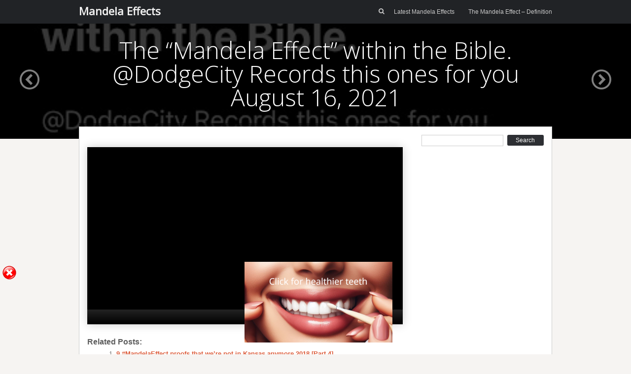

--- FILE ---
content_type: text/html; charset=UTF-8
request_url: https://mandelaeffects.co.uk/the-mandela-effect-within-the-bible-dodgecity-records-this-ones-for-you-august-16-2021/
body_size: 10217
content:
<!DOCTYPE html>
<html lang="en-US">
<head>
	<meta charset="UTF-8" />
	<link rel="profile" href="https://gmpg.org/xfn/11" />
	<link rel="pingback" href="https://mandelaeffects.co.uk/xmlrpc.php" />
	
	<title>The “Mandela Effect” within the Bible. @DodgeCity Records this ones for you August 16, 2021 &#8211; Mandela Effects</title>
<meta name='robots' content='max-image-preview:large' />
<link rel='dns-prefetch' href='//maxcdn.bootstrapcdn.com' />
<link rel='dns-prefetch' href='//fonts.googleapis.com' />
<link href='https://fonts.gstatic.com' crossorigin rel='preconnect' />
<link rel="alternate" type="application/rss+xml" title="Mandela Effects &raquo; Feed" href="https://mandelaeffects.co.uk/feed/" />
<link rel="alternate" type="application/rss+xml" title="Mandela Effects &raquo; Comments Feed" href="https://mandelaeffects.co.uk/comments/feed/" />
<link rel="alternate" title="oEmbed (JSON)" type="application/json+oembed" href="https://mandelaeffects.co.uk/wp-json/oembed/1.0/embed?url=https%3A%2F%2Fmandelaeffects.co.uk%2Fthe-mandela-effect-within-the-bible-dodgecity-records-this-ones-for-you-august-16-2021%2F" />
<link rel="alternate" title="oEmbed (XML)" type="text/xml+oembed" href="https://mandelaeffects.co.uk/wp-json/oembed/1.0/embed?url=https%3A%2F%2Fmandelaeffects.co.uk%2Fthe-mandela-effect-within-the-bible-dodgecity-records-this-ones-for-you-august-16-2021%2F&#038;format=xml" />
<style></style><style id='wp-img-auto-sizes-contain-inline-css' type='text/css'>
img:is([sizes=auto i],[sizes^="auto," i]){contain-intrinsic-size:3000px 1500px}
/*# sourceURL=wp-img-auto-sizes-contain-inline-css */
</style>
<style id='wp-emoji-styles-inline-css' type='text/css'>

	img.wp-smiley, img.emoji {
		display: inline !important;
		border: none !important;
		box-shadow: none !important;
		height: 1em !important;
		width: 1em !important;
		margin: 0 0.07em !important;
		vertical-align: -0.1em !important;
		background: none !important;
		padding: 0 !important;
	}
/*# sourceURL=wp-emoji-styles-inline-css */
</style>
<style id='wp-block-library-inline-css' type='text/css'>
:root{--wp-block-synced-color:#7a00df;--wp-block-synced-color--rgb:122,0,223;--wp-bound-block-color:var(--wp-block-synced-color);--wp-editor-canvas-background:#ddd;--wp-admin-theme-color:#007cba;--wp-admin-theme-color--rgb:0,124,186;--wp-admin-theme-color-darker-10:#006ba1;--wp-admin-theme-color-darker-10--rgb:0,107,160.5;--wp-admin-theme-color-darker-20:#005a87;--wp-admin-theme-color-darker-20--rgb:0,90,135;--wp-admin-border-width-focus:2px}@media (min-resolution:192dpi){:root{--wp-admin-border-width-focus:1.5px}}.wp-element-button{cursor:pointer}:root .has-very-light-gray-background-color{background-color:#eee}:root .has-very-dark-gray-background-color{background-color:#313131}:root .has-very-light-gray-color{color:#eee}:root .has-very-dark-gray-color{color:#313131}:root .has-vivid-green-cyan-to-vivid-cyan-blue-gradient-background{background:linear-gradient(135deg,#00d084,#0693e3)}:root .has-purple-crush-gradient-background{background:linear-gradient(135deg,#34e2e4,#4721fb 50%,#ab1dfe)}:root .has-hazy-dawn-gradient-background{background:linear-gradient(135deg,#faaca8,#dad0ec)}:root .has-subdued-olive-gradient-background{background:linear-gradient(135deg,#fafae1,#67a671)}:root .has-atomic-cream-gradient-background{background:linear-gradient(135deg,#fdd79a,#004a59)}:root .has-nightshade-gradient-background{background:linear-gradient(135deg,#330968,#31cdcf)}:root .has-midnight-gradient-background{background:linear-gradient(135deg,#020381,#2874fc)}:root{--wp--preset--font-size--normal:16px;--wp--preset--font-size--huge:42px}.has-regular-font-size{font-size:1em}.has-larger-font-size{font-size:2.625em}.has-normal-font-size{font-size:var(--wp--preset--font-size--normal)}.has-huge-font-size{font-size:var(--wp--preset--font-size--huge)}.has-text-align-center{text-align:center}.has-text-align-left{text-align:left}.has-text-align-right{text-align:right}.has-fit-text{white-space:nowrap!important}#end-resizable-editor-section{display:none}.aligncenter{clear:both}.items-justified-left{justify-content:flex-start}.items-justified-center{justify-content:center}.items-justified-right{justify-content:flex-end}.items-justified-space-between{justify-content:space-between}.screen-reader-text{border:0;clip-path:inset(50%);height:1px;margin:-1px;overflow:hidden;padding:0;position:absolute;width:1px;word-wrap:normal!important}.screen-reader-text:focus{background-color:#ddd;clip-path:none;color:#444;display:block;font-size:1em;height:auto;left:5px;line-height:normal;padding:15px 23px 14px;text-decoration:none;top:5px;width:auto;z-index:100000}html :where(.has-border-color){border-style:solid}html :where([style*=border-top-color]){border-top-style:solid}html :where([style*=border-right-color]){border-right-style:solid}html :where([style*=border-bottom-color]){border-bottom-style:solid}html :where([style*=border-left-color]){border-left-style:solid}html :where([style*=border-width]){border-style:solid}html :where([style*=border-top-width]){border-top-style:solid}html :where([style*=border-right-width]){border-right-style:solid}html :where([style*=border-bottom-width]){border-bottom-style:solid}html :where([style*=border-left-width]){border-left-style:solid}html :where(img[class*=wp-image-]){height:auto;max-width:100%}:where(figure){margin:0 0 1em}html :where(.is-position-sticky){--wp-admin--admin-bar--position-offset:var(--wp-admin--admin-bar--height,0px)}@media screen and (max-width:600px){html :where(.is-position-sticky){--wp-admin--admin-bar--position-offset:0px}}

/*# sourceURL=wp-block-library-inline-css */
</style><style id='global-styles-inline-css' type='text/css'>
:root{--wp--preset--aspect-ratio--square: 1;--wp--preset--aspect-ratio--4-3: 4/3;--wp--preset--aspect-ratio--3-4: 3/4;--wp--preset--aspect-ratio--3-2: 3/2;--wp--preset--aspect-ratio--2-3: 2/3;--wp--preset--aspect-ratio--16-9: 16/9;--wp--preset--aspect-ratio--9-16: 9/16;--wp--preset--color--black: #000000;--wp--preset--color--cyan-bluish-gray: #abb8c3;--wp--preset--color--white: #ffffff;--wp--preset--color--pale-pink: #f78da7;--wp--preset--color--vivid-red: #cf2e2e;--wp--preset--color--luminous-vivid-orange: #ff6900;--wp--preset--color--luminous-vivid-amber: #fcb900;--wp--preset--color--light-green-cyan: #7bdcb5;--wp--preset--color--vivid-green-cyan: #00d084;--wp--preset--color--pale-cyan-blue: #8ed1fc;--wp--preset--color--vivid-cyan-blue: #0693e3;--wp--preset--color--vivid-purple: #9b51e0;--wp--preset--gradient--vivid-cyan-blue-to-vivid-purple: linear-gradient(135deg,rgb(6,147,227) 0%,rgb(155,81,224) 100%);--wp--preset--gradient--light-green-cyan-to-vivid-green-cyan: linear-gradient(135deg,rgb(122,220,180) 0%,rgb(0,208,130) 100%);--wp--preset--gradient--luminous-vivid-amber-to-luminous-vivid-orange: linear-gradient(135deg,rgb(252,185,0) 0%,rgb(255,105,0) 100%);--wp--preset--gradient--luminous-vivid-orange-to-vivid-red: linear-gradient(135deg,rgb(255,105,0) 0%,rgb(207,46,46) 100%);--wp--preset--gradient--very-light-gray-to-cyan-bluish-gray: linear-gradient(135deg,rgb(238,238,238) 0%,rgb(169,184,195) 100%);--wp--preset--gradient--cool-to-warm-spectrum: linear-gradient(135deg,rgb(74,234,220) 0%,rgb(151,120,209) 20%,rgb(207,42,186) 40%,rgb(238,44,130) 60%,rgb(251,105,98) 80%,rgb(254,248,76) 100%);--wp--preset--gradient--blush-light-purple: linear-gradient(135deg,rgb(255,206,236) 0%,rgb(152,150,240) 100%);--wp--preset--gradient--blush-bordeaux: linear-gradient(135deg,rgb(254,205,165) 0%,rgb(254,45,45) 50%,rgb(107,0,62) 100%);--wp--preset--gradient--luminous-dusk: linear-gradient(135deg,rgb(255,203,112) 0%,rgb(199,81,192) 50%,rgb(65,88,208) 100%);--wp--preset--gradient--pale-ocean: linear-gradient(135deg,rgb(255,245,203) 0%,rgb(182,227,212) 50%,rgb(51,167,181) 100%);--wp--preset--gradient--electric-grass: linear-gradient(135deg,rgb(202,248,128) 0%,rgb(113,206,126) 100%);--wp--preset--gradient--midnight: linear-gradient(135deg,rgb(2,3,129) 0%,rgb(40,116,252) 100%);--wp--preset--font-size--small: 13px;--wp--preset--font-size--medium: 20px;--wp--preset--font-size--large: 36px;--wp--preset--font-size--x-large: 42px;--wp--preset--spacing--20: 0.44rem;--wp--preset--spacing--30: 0.67rem;--wp--preset--spacing--40: 1rem;--wp--preset--spacing--50: 1.5rem;--wp--preset--spacing--60: 2.25rem;--wp--preset--spacing--70: 3.38rem;--wp--preset--spacing--80: 5.06rem;--wp--preset--shadow--natural: 6px 6px 9px rgba(0, 0, 0, 0.2);--wp--preset--shadow--deep: 12px 12px 50px rgba(0, 0, 0, 0.4);--wp--preset--shadow--sharp: 6px 6px 0px rgba(0, 0, 0, 0.2);--wp--preset--shadow--outlined: 6px 6px 0px -3px rgb(255, 255, 255), 6px 6px rgb(0, 0, 0);--wp--preset--shadow--crisp: 6px 6px 0px rgb(0, 0, 0);}:where(.is-layout-flex){gap: 0.5em;}:where(.is-layout-grid){gap: 0.5em;}body .is-layout-flex{display: flex;}.is-layout-flex{flex-wrap: wrap;align-items: center;}.is-layout-flex > :is(*, div){margin: 0;}body .is-layout-grid{display: grid;}.is-layout-grid > :is(*, div){margin: 0;}:where(.wp-block-columns.is-layout-flex){gap: 2em;}:where(.wp-block-columns.is-layout-grid){gap: 2em;}:where(.wp-block-post-template.is-layout-flex){gap: 1.25em;}:where(.wp-block-post-template.is-layout-grid){gap: 1.25em;}.has-black-color{color: var(--wp--preset--color--black) !important;}.has-cyan-bluish-gray-color{color: var(--wp--preset--color--cyan-bluish-gray) !important;}.has-white-color{color: var(--wp--preset--color--white) !important;}.has-pale-pink-color{color: var(--wp--preset--color--pale-pink) !important;}.has-vivid-red-color{color: var(--wp--preset--color--vivid-red) !important;}.has-luminous-vivid-orange-color{color: var(--wp--preset--color--luminous-vivid-orange) !important;}.has-luminous-vivid-amber-color{color: var(--wp--preset--color--luminous-vivid-amber) !important;}.has-light-green-cyan-color{color: var(--wp--preset--color--light-green-cyan) !important;}.has-vivid-green-cyan-color{color: var(--wp--preset--color--vivid-green-cyan) !important;}.has-pale-cyan-blue-color{color: var(--wp--preset--color--pale-cyan-blue) !important;}.has-vivid-cyan-blue-color{color: var(--wp--preset--color--vivid-cyan-blue) !important;}.has-vivid-purple-color{color: var(--wp--preset--color--vivid-purple) !important;}.has-black-background-color{background-color: var(--wp--preset--color--black) !important;}.has-cyan-bluish-gray-background-color{background-color: var(--wp--preset--color--cyan-bluish-gray) !important;}.has-white-background-color{background-color: var(--wp--preset--color--white) !important;}.has-pale-pink-background-color{background-color: var(--wp--preset--color--pale-pink) !important;}.has-vivid-red-background-color{background-color: var(--wp--preset--color--vivid-red) !important;}.has-luminous-vivid-orange-background-color{background-color: var(--wp--preset--color--luminous-vivid-orange) !important;}.has-luminous-vivid-amber-background-color{background-color: var(--wp--preset--color--luminous-vivid-amber) !important;}.has-light-green-cyan-background-color{background-color: var(--wp--preset--color--light-green-cyan) !important;}.has-vivid-green-cyan-background-color{background-color: var(--wp--preset--color--vivid-green-cyan) !important;}.has-pale-cyan-blue-background-color{background-color: var(--wp--preset--color--pale-cyan-blue) !important;}.has-vivid-cyan-blue-background-color{background-color: var(--wp--preset--color--vivid-cyan-blue) !important;}.has-vivid-purple-background-color{background-color: var(--wp--preset--color--vivid-purple) !important;}.has-black-border-color{border-color: var(--wp--preset--color--black) !important;}.has-cyan-bluish-gray-border-color{border-color: var(--wp--preset--color--cyan-bluish-gray) !important;}.has-white-border-color{border-color: var(--wp--preset--color--white) !important;}.has-pale-pink-border-color{border-color: var(--wp--preset--color--pale-pink) !important;}.has-vivid-red-border-color{border-color: var(--wp--preset--color--vivid-red) !important;}.has-luminous-vivid-orange-border-color{border-color: var(--wp--preset--color--luminous-vivid-orange) !important;}.has-luminous-vivid-amber-border-color{border-color: var(--wp--preset--color--luminous-vivid-amber) !important;}.has-light-green-cyan-border-color{border-color: var(--wp--preset--color--light-green-cyan) !important;}.has-vivid-green-cyan-border-color{border-color: var(--wp--preset--color--vivid-green-cyan) !important;}.has-pale-cyan-blue-border-color{border-color: var(--wp--preset--color--pale-cyan-blue) !important;}.has-vivid-cyan-blue-border-color{border-color: var(--wp--preset--color--vivid-cyan-blue) !important;}.has-vivid-purple-border-color{border-color: var(--wp--preset--color--vivid-purple) !important;}.has-vivid-cyan-blue-to-vivid-purple-gradient-background{background: var(--wp--preset--gradient--vivid-cyan-blue-to-vivid-purple) !important;}.has-light-green-cyan-to-vivid-green-cyan-gradient-background{background: var(--wp--preset--gradient--light-green-cyan-to-vivid-green-cyan) !important;}.has-luminous-vivid-amber-to-luminous-vivid-orange-gradient-background{background: var(--wp--preset--gradient--luminous-vivid-amber-to-luminous-vivid-orange) !important;}.has-luminous-vivid-orange-to-vivid-red-gradient-background{background: var(--wp--preset--gradient--luminous-vivid-orange-to-vivid-red) !important;}.has-very-light-gray-to-cyan-bluish-gray-gradient-background{background: var(--wp--preset--gradient--very-light-gray-to-cyan-bluish-gray) !important;}.has-cool-to-warm-spectrum-gradient-background{background: var(--wp--preset--gradient--cool-to-warm-spectrum) !important;}.has-blush-light-purple-gradient-background{background: var(--wp--preset--gradient--blush-light-purple) !important;}.has-blush-bordeaux-gradient-background{background: var(--wp--preset--gradient--blush-bordeaux) !important;}.has-luminous-dusk-gradient-background{background: var(--wp--preset--gradient--luminous-dusk) !important;}.has-pale-ocean-gradient-background{background: var(--wp--preset--gradient--pale-ocean) !important;}.has-electric-grass-gradient-background{background: var(--wp--preset--gradient--electric-grass) !important;}.has-midnight-gradient-background{background: var(--wp--preset--gradient--midnight) !important;}.has-small-font-size{font-size: var(--wp--preset--font-size--small) !important;}.has-medium-font-size{font-size: var(--wp--preset--font-size--medium) !important;}.has-large-font-size{font-size: var(--wp--preset--font-size--large) !important;}.has-x-large-font-size{font-size: var(--wp--preset--font-size--x-large) !important;}
/*# sourceURL=global-styles-inline-css */
</style>

<style id='classic-theme-styles-inline-css' type='text/css'>
/*! This file is auto-generated */
.wp-block-button__link{color:#fff;background-color:#32373c;border-radius:9999px;box-shadow:none;text-decoration:none;padding:calc(.667em + 2px) calc(1.333em + 2px);font-size:1.125em}.wp-block-file__button{background:#32373c;color:#fff;text-decoration:none}
/*# sourceURL=/wp-includes/css/classic-themes.min.css */
</style>
<link rel='stylesheet' id='vidprofits-mediaelement-css' href='https://mandelaeffects.co.uk/wp-content/plugins/wp-video-profits/js/mediaelement/mediaelementplayer.min.css?ver=1.32' type='text/css' media='all' />
<link data-minify="1" rel='stylesheet' id='vidprofits-video-skins-css' href='https://mandelaeffects.co.uk/wp-content/cache/min/1/wp-content/plugins/wp-video-profits/assets/video/skins/skins-11460a521c58db1a6d6c17e2db485a50.css' type='text/css' media='all' />
<link data-minify="1" rel='stylesheet' id='vidprofits_front-css' href='https://mandelaeffects.co.uk/wp-content/cache/min/1/wp-content/plugins/wp-video-profits/css/vidprofits-front-d9cf671d920a6dd87eb71917e904eccd.css' type='text/css' media='all' />
<link rel='stylesheet' id='vidprofits_animate_css-css' href='https://mandelaeffects.co.uk/wp-content/plugins/wp-video-profits/css/animate.min.css?ver=1.32' type='text/css' media='all' />
<link data-minify="1" rel='stylesheet' id='vidprofits_custom_css-css' href='https://mandelaeffects.co.uk/wp-content/cache/min/1/wp-content/plugins/wp-video-profits/css/vidprofits-extra-366e4717c0fcfabd86f3e05294460f68.css' type='text/css' media='all' />
<link data-minify="1" rel='stylesheet' id='vidprofits_font_awesome_css-css' href='https://mandelaeffects.co.uk/wp-content/cache/min/1/font-awesome/4.6.3/css/font-awesome.min-1368898026b96155bd795d5088dc3431.css' type='text/css' media='all' />
<link data-minify="1" rel='stylesheet' id='focus-siteorigin-jplayer-skin-css' href='https://mandelaeffects.co.uk/wp-content/cache/min/1/wp-content/themes/focus/js/jplayer/skins/siteorigin/jplayer.siteorigin-2e552f3728db890c2310cd0a3af981d4.css' type='text/css' media='all' />
<link rel='stylesheet' id='siteorigin-google-web-fonts-css' href='//fonts.googleapis.com/css?family=Open+Sans%3A300%2C400&#038;ver=6.9&#038;display=swap' type='text/css' media='all' />
<link data-minify="1" rel='stylesheet' id='style-css' href='https://mandelaeffects.co.uk/wp-content/cache/min/1/wp-content/themes/focus/style-3676e464faa984d87a60c00dfeabafc7.css' type='text/css' media='all' />
<link data-minify="1" rel='stylesheet' id='focus-icons-css' href='https://mandelaeffects.co.uk/wp-content/cache/min/1/wp-content/themes/focus/icons/icons-7fc603afdbdab7bc611aee5d683778e4.css' type='text/css' media='all' />
<link data-minify="1" rel='stylesheet' id='siteorigin-mobilenav-css' href='https://mandelaeffects.co.uk/wp-content/cache/min/1/wp-content/themes/focus/inc/mobilenav/css/mobilenav-20fa1e49a1aa563e61a7375900fe7b68.css' type='text/css' media='all' />
<link data-minify="1" rel='stylesheet' id='siteorigin-responsive-css' href='https://mandelaeffects.co.uk/wp-content/cache/min/1/wp-content/themes/focus/css/responsive-524299ccf0ad6fefc94a289154ad6d3b.css' type='text/css' media='all' />
<script type="text/javascript" src="https://mandelaeffects.co.uk/wp-includes/js/jquery/jquery.min.js?ver=3.7.1" id="jquery-core-js" defer></script>
<script type="text/javascript" src="https://mandelaeffects.co.uk/wp-includes/js/jquery/jquery-migrate.min.js?ver=3.4.1" id="jquery-migrate-js" defer></script>
<script data-minify="1" type="text/javascript" src="https://mandelaeffects.co.uk/wp-content/cache/min/1/wp-content/plugins/wp-banner-ad-bar/js/sab_bar_script-d82336afabc85449b0cd07d38734867d.js" id="sab_bar_script1-js" defer></script>
<script data-minify="1" type="text/javascript" src="https://mandelaeffects.co.uk/wp-content/cache/min/1/wp-content/plugins/wp-banner-ad-bar/js/jquery.cookie-002b6aa7f3dadb20ae7409500156d88f.js" id="sab_bar_script2-js" defer></script>
<script type="text/javascript" src="https://mandelaeffects.co.uk/wp-content/plugins/wp-video-profits/js/mediaelement/mediaelement-and-player.min.js?ver=1.32" id="vidprofits-mediaelement-js" defer></script>
<script data-minify="1" type="text/javascript" src="https://mandelaeffects.co.uk/wp-content/cache/min/1/wp-content/plugins/wp-video-profits/js/vidprofits-front-8b5849eded8e6fb219d811cb8b15b5e6.js" id="vidprofits-front-js" defer></script>
<script type="text/javascript" id="vidprofits-wp-mediaelement-js-extra">
/* <![CDATA[ */
var vidprofits_video = {"logo_url":"","logo_link":"","url":"https://mandelaeffects.co.uk/wp-content/plugins/wp-video-profits","ajaxurl":"https://mandelaeffects.co.uk/wp-admin/admin-ajax.php","is_pro":"1","socialsites":{"facebook":"","twitter":"","googleplus":"","pinterest":"","linkedin":""}};
//# sourceURL=vidprofits-wp-mediaelement-js-extra
/* ]]> */
</script>
<script data-minify="1" type="text/javascript" src="https://mandelaeffects.co.uk/wp-content/cache/min/1/wp-content/plugins/wp-video-profits/js/mediaelement/wp-mediaelement-ddb2e89206eb3c287bad8de03b46ee96.js" id="vidprofits-wp-mediaelement-js" defer></script>
<script type="text/javascript" src="https://mandelaeffects.co.uk/wp-content/plugins/wp-video-profits/js/slick.min.js?ver=3a266f51b1019225baa7cd2e163783c9" id="vidprofits-slick-js" defer></script>
<script type="text/javascript" id="jplayer-js-extra">
/* <![CDATA[ */
var jplayerSettings = {"swfPath":"https://mandelaeffects.co.uk/wp-content/themes/focus/js/jplayer/","videoPoster":"https://mandelaeffects.co.uk/wp-content/uploads/2021/08/hqdefault-5.jpg"};
//# sourceURL=jplayer-js-extra
/* ]]> */
</script>
<script data-minify="1" type="text/javascript" src="https://mandelaeffects.co.uk/wp-content/cache/min/1/wp-content/themes/focus/js/jplayer/jquery.jplayer-c2c98a55b504a004278937cda1347191.js" id="jplayer-js" defer></script>
<script data-minify="1" type="text/javascript" src="https://mandelaeffects.co.uk/wp-content/cache/min/1/wp-content/themes/focus/js/jquery.flexslider-7474ca50419d97b0b8e011e85b0d2b3b.js" id="flexslider-js" defer></script>
<script type="text/javascript" id="focus-js-extra">
/* <![CDATA[ */
var focus = {"mobile":""};
//# sourceURL=focus-js-extra
/* ]]> */
</script>
<script data-minify="1" type="text/javascript" src="https://mandelaeffects.co.uk/wp-content/cache/min/1/wp-content/themes/focus/js/focus-713d964bdab65013bbbe2acf410f772f.js" id="focus-js" defer></script>
<script type="text/javascript" id="siteorigin-mobilenav-js-extra">
/* <![CDATA[ */
var mobileNav = {"search":{"url":"https://mandelaeffects.co.uk","placeholder":"Search"},"text":{"navigate":"Menu","back":"Back","close":"Close"},"nextIconUrl":"https://mandelaeffects.co.uk/wp-content/themes/focus/inc/mobilenav/images/next.png"};
//# sourceURL=siteorigin-mobilenav-js-extra
/* ]]> */
</script>
<script data-minify="1" type="text/javascript" src="https://mandelaeffects.co.uk/wp-content/cache/min/1/wp-content/themes/focus/inc/mobilenav/js/mobilenav-db7b66ae1e6f4e2b189c272c60a073c6.js" id="siteorigin-mobilenav-js" defer></script>
<script data-minify="1" type="text/javascript" src="https://mandelaeffects.co.uk/wp-content/cache/min/1/wp-content/themes/focus/js/jquery.fitvids-db010a000ae4d93de537dfa33ba94c02.js" id="fitvids-js" defer></script>
<script data-minify="1" type="text/javascript" src="https://mandelaeffects.co.uk/wp-content/cache/min/1/wp-content/themes/focus/js/jquery.fittext-0df7c07a63219dfe6416e257fa65f3bb.js" id="fittext-js" defer></script>
<link rel="https://api.w.org/" href="https://mandelaeffects.co.uk/wp-json/" /><link rel="alternate" title="JSON" type="application/json" href="https://mandelaeffects.co.uk/wp-json/wp/v2/posts/7203" /><link rel="EditURI" type="application/rsd+xml" title="RSD" href="https://mandelaeffects.co.uk/xmlrpc.php?rsd" />
<link rel="canonical" href="https://mandelaeffects.co.uk/the-mandela-effect-within-the-bible-dodgecity-records-this-ones-for-you-august-16-2021/" />
		<script type="text/javascript">
			var _statcounter = _statcounter || [];
			_statcounter.push({"tags": {"author": "Admin"}});
		</script>
		<meta name='viewport' content='width=device-width, initial-scale=1.0, user-scalable=0' /><meta http-equiv="X-UA-Compatible" content="IE=edge" />	<style type="text/css">
		.so-mobilenav-mobile + * { display: none; }
		@media screen and (max-width: 480px) { .so-mobilenav-mobile + * { display: block; } .so-mobilenav-standard + * { display: none; } }
	</style>
	 <style type="text/css"> #footer-widgets aside { width : 100%; } </style> <link data-minify="1" rel='stylesheet' id='yarppRelatedCss-css' href='https://mandelaeffects.co.uk/wp-content/cache/min/1/wp-content/plugins/yet-another-related-posts-plugin/style/related-26bbcae3497fd936fa9eb4126e8384cb.css' type='text/css' media='all' />
</head>

<body data-rsssl=1 class="wp-singular post-template-default single single-post postid-7203 single-format-standard wp-theme-focus mobilenav">

<div id="page" class="hfeed site">
		<header id="masthead" class="site-header" role="banner">
		<section class="container">
			<div class="hgroup">
				<h1 class="site-title text-logo">
					<a href="https://mandelaeffects.co.uk/" title="Mandela Effects" rel="home">
						Mandela Effects					</a>
				</h1>
			</div>
	
			<nav role="navigation" id="main-navigation" class="site-navigation primary">
				
				<h1 class="assistive-text">Menu</h1>
				<div class="assistive-text skip-link"><a href="#content" title="Skip to content">Skip to content</a></div>
				
				<form method="get" id="searchform" action="https://mandelaeffects.co.uk/" role="search">
	<label for="s" class="assistive-text">Search</label>
	<input type="text" class="field" name="s" value="" id="s" />
	<input type="submit" class="submit" name="submit" id="searchsubmit" value="Search" />
</form>
<i class="focus-icon-search" id="masthead-search-icon"></i>				<div class="menu-wrapper">
					<div id="so-mobilenav-standard-1" data-id="1" class="so-mobilenav-standard"></div><div class="menu-header-container"><ul id="menu-header" class="menu"><li id="menu-item-257" class="menu-item menu-item-type-post_type menu-item-object-page menu-item-257"><a href="https://mandelaeffects.co.uk/latest-mandela-effect-examples-2020/">Latest Mandela Effects</a></li>
<li id="menu-item-258" class="menu-item menu-item-type-post_type menu-item-object-page menu-item-258"><a href="https://mandelaeffects.co.uk/mandela-effect-definition/">The Mandela Effect – Definition</a></li>
</ul></div><div id="so-mobilenav-mobile-1" data-id="1" class="so-mobilenav-mobile"></div><div class="menu-mobilenav-container"><ul id="mobile-nav-item-wrap-1" class="menu"><li><a href="#" class="mobilenav-main-link" data-id="1"><span class="mobile-nav-icon"></span>Menu</a></li></ul></div>				</div>
								
			</nav><!-- .site-navigation .main-navigation -->
			
			<div class="clear"></div>
		</section><!-- .container -->
	</header><!-- #masthead .site-header -->

	<div id="main" class="site-main">

<a name="wrapper"></a>
<div id="primary" class="content-area">

	<div id="single-header">
					<img width="480" height="360" src="https://mandelaeffects.co.uk/wp-content/uploads/2021/08/hqdefault-5.jpg" class="attachment-slider size-slider wp-post-image" alt="" decoding="async" fetchpriority="high" srcset="https://mandelaeffects.co.uk/wp-content/uploads/2021/08/hqdefault-5.jpg 480w, https://mandelaeffects.co.uk/wp-content/uploads/2021/08/hqdefault-5-300x225.jpg 300w" sizes="(max-width: 480px) 100vw, 480px" />			<div class="overlay"></div>
		
					<div class="nav-previous-post"><a href="https://mandelaeffects.co.uk/the-deepest-mandela-effect-iceberg-explained/" rel="prev"><i class="focus-icon-circle-left"></i></a></div><div class="nav-next-post"><a href="https://mandelaeffects.co.uk/27-facts-that-will-make-you-question-your-existence/" rel="next"><i class="focus-icon-circle-right"></i></a></div>		
		<div class="container">
			<div class="post-heading">
								<h1>The “Mandela Effect” within the Bible. @DodgeCity Records this ones for you August 16, 2021</h1>
							</div>

			
							<div class="nav-arrow-links">
					<div class="nav-previous-post"><a href="https://mandelaeffects.co.uk/the-deepest-mandela-effect-iceberg-explained/" rel="prev"><i class="focus-icon-circle-left"></i></a></div><div class="nav-next-post"><a href="https://mandelaeffects.co.uk/27-facts-that-will-make-you-question-your-existence/" rel="next"><i class="focus-icon-circle-right"></i></a></div>				</div>
					</div>
	</div>
	
		<div class="container">
		<div class="container-decoration"></div>

			<div class="content-container">
				<div id="content" class="site-content" role="main">

					<div class="entry-content">
						<div style="width: 640px;; max-width: 100%;" class="wp-video" data-vcampaign-id="1" data-me-id="1" id="vprofits-1"><!--[if lt IE 9]><script>document.createElement('video');</script><![endif]-->
<video class="wp-video-shortcode mejs-vidprofits" id="video-7203-1" width="640" height="360" preload="metadata" style="width:100%;height:100%" controls="controls" data-vcampaign-id="1" data-me-id="1"><source type="video/youtube" src="//www.youtube.com/watch?v=9dS3Bf70aGY" /><a href="//www.youtube.com/watch?v=9dS3Bf70aGY">//www.youtube.com/watch?v=9dS3Bf70aGY</a></video></div><p></p>
<div class='yarpp yarpp-related yarpp-related-website yarpp-template-list'>
<!-- YARPP List -->
<h3>Related posts:</h3><ol>
<li><a href="https://mandelaeffects.co.uk/9-mandelaeffect-proofs-that-were-not-in-kansas-anymore-2018-part-4/" rel="bookmark" title="9 #MandelaEffect proofs that we&#8217;re not in Kansas anymore 2018 [Part 4]">9 #MandelaEffect proofs that we&#8217;re not in Kansas anymore 2018 [Part 4]</a></li>
<li><a href="https://mandelaeffects.co.uk/mandela-effect-love-doesnt-work-here/" rel="bookmark" title="MANDELA EFFECT: LOVE DOESNT WORK HERE?">MANDELA EFFECT: LOVE DOESNT WORK HERE?</a></li>
<li><a href="https://mandelaeffects.co.uk/personal-michael-jackson-mandela-effect-wakes-up-reddit-user/" rel="bookmark" title="Personal Michael Jackson Mandela Effect Wakes Up Reddit User">Personal Michael Jackson Mandela Effect Wakes Up Reddit User</a></li>
<li><a href="https://mandelaeffects.co.uk/mandela-effect-_____-___-story-of-a-man-named-brady-brady-bunch-theme-song-has-changed-296/" rel="bookmark" title="Mandela Effect (&#8220;_____ ___ Story Of A Man Named Brady&#8221;) Brady Bunch Theme Song Has Changed #296">Mandela Effect (&#8220;_____ ___ Story Of A Man Named Brady&#8221;) Brady Bunch Theme Song Has Changed #296</a></li>
</ol>
</div>
											</div>

					<div class="clear"></div>

									</div><!-- #content .site-content.content-container -->

				
<div id="secondary" class="widget-area" role="complementary">
	
	
		<aside id="search" class="widget widget_search">
			<form method="get" id="searchform" action="https://mandelaeffects.co.uk/" role="search">
	<label for="s" class="assistive-text">Search</label>
	<input type="text" class="field" name="s" value="" id="s" />
	<input type="submit" class="submit" name="submit" id="searchsubmit" value="Search" />
</form>
		</aside>

	</div><!-- #secondary .widget-area -->

				<div class="clear"></div>
			</div>
			<nav role="navigation" id="posts-nav" class="site-navigation post-navigation">
		<h1 class="assistive-text">Post navigation</h1>

	
		<div class="nav-previous"><a href="https://mandelaeffects.co.uk/the-deepest-mandela-effect-iceberg-explained/" rel="prev"><span class="meta-nav">&larr;</span> The Deepest Mandela Effect Iceberg Explained&#8230;</a></div>		<div class="nav-next"><a href="https://mandelaeffects.co.uk/27-facts-that-will-make-you-question-your-existence/" rel="next">27 Facts That Will Make You Question Your Existence <span class="meta-nav">&rarr;</span></a></div>
	
	</nav><!-- #posts-nav -->
		</div>
	</div><!-- #primary .content-area -->


	</div><!-- #main .site-main -->

		<div id="footer-cta">
		<div class="container">
								</div>
	</div>
	
	<footer id="colophon" class="site-footer" role="contentinfo">
		<div class="container">
			<div id="footer-widgets">
				<aside id="search-4" class="widget widget_search"><h2 class="widget-title">Search this site</h2><form method="get" id="searchform" action="https://mandelaeffects.co.uk/" role="search">
	<label for="s" class="assistive-text">Search</label>
	<input type="text" class="field" name="s" value="" id="s" />
	<input type="submit" class="submit" name="submit" id="searchsubmit" value="Search" />
</form>
</aside>			</div>
			<div class="clear"></div>
			
			<div class="site-info">
				C 2021 www.mandelaeffects.co.uk			</div><!-- .site-info -->
			
		</div><!-- .container -->
	</footer><!-- #colophon .site-footer -->

	
</div><!-- #page .hfeed .site -->

<script type="speculationrules">
{"prefetch":[{"source":"document","where":{"and":[{"href_matches":"/*"},{"not":{"href_matches":["/wp-*.php","/wp-admin/*","/wp-content/uploads/*","/wp-content/*","/wp-content/plugins/*","/wp-content/themes/focus/*","/*\\?(.+)"]}},{"not":{"selector_matches":"a[rel~=\"nofollow\"]"}},{"not":{"selector_matches":".no-prefetch, .no-prefetch a"}}]},"eagerness":"conservative"}]}
</script>
		<!-- Start of StatCounter Code -->
		<script>
			<!--
			var sc_project=11243299;
			var sc_security="c3f6ffe2";
			var sc_invisible=1;
		</script>
        <script type="text/javascript" src="https://www.statcounter.com/counter/counter.js" async></script>
		<noscript><div class="statcounter"><a title="web analytics" href="https://statcounter.com/"><img class="statcounter" src="https://c.statcounter.com/11243299/0/c3f6ffe2/1/" alt="web analytics" /></a></div></noscript>
		<!-- End of StatCounter Code -->
		
<span id='sab_bar_opn'>Open</span>

<div id='sab_wrap'>
<div id='sab_content'>

	<p id='sticky_ad_bar'><a href="http://tinyurl.com/myhealthierteeth" target="_blank" rel="noopener"><img class="alignnone wp-image-10558 size-medium" src="https://mandelaeffects.co.uk/wp-content/uploads/2023/10/ClickForHelthierTeeth2-300x164.png" alt="" width="300" height="164" /></a></p>
</div>
<div id='sab_elem'>

 
		<img src="https://mandelaeffects.co.uk/wp-content/plugins/wp-banner-ad-bar/images/close.png" alt="Close" id='sab_close_btn'>
	  
	
</div>
</div>

<style type="text/css">

	
	
	#sab_wrap{
		margin:0 auto;
					width:%;
								height:;
								background:;
					position: fixed;
					bottom:0px;;
							
  		left: 0;
  		right: 0;
  		z-index: 99999;
	}
	#sab_bar_opn{
		margin:0 auto;
		position: fixed;
		background:#000;
		color: #fff;
		padding: 5px;
		display: none;
					bottom:0px;;
				
		cursor: pointer;
	}
	
	#sab_elem{
		float: left;
		width: 3%;
		text-align: center;
		padding-top: 7px;

	}
	#sab_content{
		width: 95%;
		float: right;
		display: inline-block;
		text-align: center;
		margin-right:2%;
	}
	#sab_text{
					color: ;
				
			
					font-size: px;
								
		/*font-family: ;*/
		font-weight: normal;
		font-style: normal;
		margin: 0;
		padding: 0;
	}
	#sab_close_btn{
		cursor: pointer;
	}

</style>



		<script>
	var js_datac = '{\"1\":{\"player\":0,\"playing_original\":true,\"playing_status\":0,\"do_seek\":false,\"do_loop\":false,\"original_video\":\"\",\"current_time\":0,\"actions\":[{\"show_when\":\"2\",\"show_after_secs\":\"0\",\"hide_after\":\"20\",\"skip_text\":\"\",\"label\":\"\",\"what_action\":\"1\",\"share_what\":\"1\",\"share_url\":\"\",\"facebook\":\"1\",\"twitter\":\"1\",\"googleplus\":\"1\",\"pinterest\":\"1\",\"linkedin\":\"1\",\"position\":\"1\",\"style\":\"2\",\"disposition\":\"1\",\"entry_anim\":\"0\",\"id\":0,\"action_id\":\"1\",\"campaign_id\":\"1\",\"type\":\"1\",\"done\":false}]}}';
	// console.log(js_data);
	var vidprofits_csettings;
	try {
		 vidprofits_csettings = JSON.parse( js_datac );
	}
	catch(err) {
		vidprofits_csettings = false;
	}
	// console.log(vidprofits_csettings);
	</script>
<script type="text/javascript" id="rocket-browser-checker-js-after">
/* <![CDATA[ */
"use strict";var _createClass=function(){function defineProperties(target,props){for(var i=0;i<props.length;i++){var descriptor=props[i];descriptor.enumerable=descriptor.enumerable||!1,descriptor.configurable=!0,"value"in descriptor&&(descriptor.writable=!0),Object.defineProperty(target,descriptor.key,descriptor)}}return function(Constructor,protoProps,staticProps){return protoProps&&defineProperties(Constructor.prototype,protoProps),staticProps&&defineProperties(Constructor,staticProps),Constructor}}();function _classCallCheck(instance,Constructor){if(!(instance instanceof Constructor))throw new TypeError("Cannot call a class as a function")}var RocketBrowserCompatibilityChecker=function(){function RocketBrowserCompatibilityChecker(options){_classCallCheck(this,RocketBrowserCompatibilityChecker),this.passiveSupported=!1,this._checkPassiveOption(this),this.options=!!this.passiveSupported&&options}return _createClass(RocketBrowserCompatibilityChecker,[{key:"_checkPassiveOption",value:function(self){try{var options={get passive(){return!(self.passiveSupported=!0)}};window.addEventListener("test",null,options),window.removeEventListener("test",null,options)}catch(err){self.passiveSupported=!1}}},{key:"initRequestIdleCallback",value:function(){!1 in window&&(window.requestIdleCallback=function(cb){var start=Date.now();return setTimeout(function(){cb({didTimeout:!1,timeRemaining:function(){return Math.max(0,50-(Date.now()-start))}})},1)}),!1 in window&&(window.cancelIdleCallback=function(id){return clearTimeout(id)})}},{key:"isDataSaverModeOn",value:function(){return"connection"in navigator&&!0===navigator.connection.saveData}},{key:"supportsLinkPrefetch",value:function(){var elem=document.createElement("link");return elem.relList&&elem.relList.supports&&elem.relList.supports("prefetch")&&window.IntersectionObserver&&"isIntersecting"in IntersectionObserverEntry.prototype}},{key:"isSlowConnection",value:function(){return"connection"in navigator&&"effectiveType"in navigator.connection&&("2g"===navigator.connection.effectiveType||"slow-2g"===navigator.connection.effectiveType)}}]),RocketBrowserCompatibilityChecker}();
//# sourceURL=rocket-browser-checker-js-after
/* ]]> */
</script>
<script type="text/javascript" id="rocket-delay-js-js-after">
/* <![CDATA[ */
(function() {
"use strict";var e=function(){function n(e,t){for(var r=0;r<t.length;r++){var n=t[r];n.enumerable=n.enumerable||!1,n.configurable=!0,"value"in n&&(n.writable=!0),Object.defineProperty(e,n.key,n)}}return function(e,t,r){return t&&n(e.prototype,t),r&&n(e,r),e}}();function n(e,t){if(!(e instanceof t))throw new TypeError("Cannot call a class as a function")}var t=function(){function r(e,t){n(this,r),this.attrName="data-rocketlazyloadscript",this.browser=t,this.options=this.browser.options,this.triggerEvents=e,this.userEventListener=this.triggerListener.bind(this)}return e(r,[{key:"init",value:function(){this._addEventListener(this)}},{key:"reset",value:function(){this._removeEventListener(this)}},{key:"_addEventListener",value:function(t){this.triggerEvents.forEach(function(e){return window.addEventListener(e,t.userEventListener,t.options)})}},{key:"_removeEventListener",value:function(t){this.triggerEvents.forEach(function(e){return window.removeEventListener(e,t.userEventListener,t.options)})}},{key:"_loadScriptSrc",value:function(){var r=this,e=document.querySelectorAll("script["+this.attrName+"]");0!==e.length&&Array.prototype.slice.call(e).forEach(function(e){var t=e.getAttribute(r.attrName);e.setAttribute("src",t),e.removeAttribute(r.attrName)}),this.reset()}},{key:"triggerListener",value:function(){this._loadScriptSrc(),this._removeEventListener(this)}}],[{key:"run",value:function(){RocketBrowserCompatibilityChecker&&new r(["keydown","mouseover","touchmove","touchstart"],new RocketBrowserCompatibilityChecker({passive:!0})).init()}}]),r}();t.run();
}());

//# sourceURL=rocket-delay-js-js-after
/* ]]> */
</script>
<script type="text/javascript" id="rocket-preload-links-js-extra">
/* <![CDATA[ */
var RocketPreloadLinksConfig = {"excludeUris":"/(.+/)?feed/?.+/?|/(?:.+/)?embed/|/(index\\.php/)?wp\\-json(/.*|$)|/wp-admin/|/logout/|/wp-login.php","usesTrailingSlash":"1","imageExt":"jpg|jpeg|gif|png|tiff|bmp|webp|avif","fileExt":"jpg|jpeg|gif|png|tiff|bmp|webp|avif|php|pdf|html|htm","siteUrl":"https://mandelaeffects.co.uk","onHoverDelay":"100","rateThrottle":"3"};
//# sourceURL=rocket-preload-links-js-extra
/* ]]> */
</script>
<script type="text/javascript" id="rocket-preload-links-js-after">
/* <![CDATA[ */
(function() {
"use strict";var r="function"==typeof Symbol&&"symbol"==typeof Symbol.iterator?function(e){return typeof e}:function(e){return e&&"function"==typeof Symbol&&e.constructor===Symbol&&e!==Symbol.prototype?"symbol":typeof e},e=function(){function i(e,t){for(var n=0;n<t.length;n++){var i=t[n];i.enumerable=i.enumerable||!1,i.configurable=!0,"value"in i&&(i.writable=!0),Object.defineProperty(e,i.key,i)}}return function(e,t,n){return t&&i(e.prototype,t),n&&i(e,n),e}}();function i(e,t){if(!(e instanceof t))throw new TypeError("Cannot call a class as a function")}var t=function(){function n(e,t){i(this,n),this.browser=e,this.config=t,this.options=this.browser.options,this.prefetched=new Set,this.eventTime=null,this.threshold=1111,this.numOnHover=0}return e(n,[{key:"init",value:function(){!this.browser.supportsLinkPrefetch()||this.browser.isDataSaverModeOn()||this.browser.isSlowConnection()||(this.regex={excludeUris:RegExp(this.config.excludeUris,"i"),images:RegExp(".("+this.config.imageExt+")$","i"),fileExt:RegExp(".("+this.config.fileExt+")$","i")},this._initListeners(this))}},{key:"_initListeners",value:function(e){-1<this.config.onHoverDelay&&document.addEventListener("mouseover",e.listener.bind(e),e.listenerOptions),document.addEventListener("mousedown",e.listener.bind(e),e.listenerOptions),document.addEventListener("touchstart",e.listener.bind(e),e.listenerOptions)}},{key:"listener",value:function(e){var t=e.target.closest("a"),n=this._prepareUrl(t);if(null!==n)switch(e.type){case"mousedown":case"touchstart":this._addPrefetchLink(n);break;case"mouseover":this._earlyPrefetch(t,n,"mouseout")}}},{key:"_earlyPrefetch",value:function(t,e,n){var i=this,r=setTimeout(function(){if(r=null,0===i.numOnHover)setTimeout(function(){return i.numOnHover=0},1e3);else if(i.numOnHover>i.config.rateThrottle)return;i.numOnHover++,i._addPrefetchLink(e)},this.config.onHoverDelay);t.addEventListener(n,function e(){t.removeEventListener(n,e,{passive:!0}),null!==r&&(clearTimeout(r),r=null)},{passive:!0})}},{key:"_addPrefetchLink",value:function(i){return this.prefetched.add(i.href),new Promise(function(e,t){var n=document.createElement("link");n.rel="prefetch",n.href=i.href,n.onload=e,n.onerror=t,document.head.appendChild(n)}).catch(function(){})}},{key:"_prepareUrl",value:function(e){if(null===e||"object"!==(void 0===e?"undefined":r(e))||!1 in e||-1===["http:","https:"].indexOf(e.protocol))return null;var t=e.href.substring(0,this.config.siteUrl.length),n=this._getPathname(e.href,t),i={original:e.href,protocol:e.protocol,origin:t,pathname:n,href:t+n};return this._isLinkOk(i)?i:null}},{key:"_getPathname",value:function(e,t){var n=t?e.substring(this.config.siteUrl.length):e;return n.startsWith("/")||(n="/"+n),this._shouldAddTrailingSlash(n)?n+"/":n}},{key:"_shouldAddTrailingSlash",value:function(e){return this.config.usesTrailingSlash&&!e.endsWith("/")&&!this.regex.fileExt.test(e)}},{key:"_isLinkOk",value:function(e){return null!==e&&"object"===(void 0===e?"undefined":r(e))&&(!this.prefetched.has(e.href)&&e.origin===this.config.siteUrl&&-1===e.href.indexOf("?")&&-1===e.href.indexOf("#")&&!this.regex.excludeUris.test(e.href)&&!this.regex.images.test(e.href))}}],[{key:"run",value:function(){"undefined"!=typeof RocketPreloadLinksConfig&&new n(new RocketBrowserCompatibilityChecker({capture:!0,passive:!0}),RocketPreloadLinksConfig).init()}}]),n}();t.run();
}());

//# sourceURL=rocket-preload-links-js-after
/* ]]> */
</script>

</body>
</html>

<!-- This website is like a Rocket, isn't it? Performance optimized by WP Rocket. Learn more: https://wp-rocket.me -->